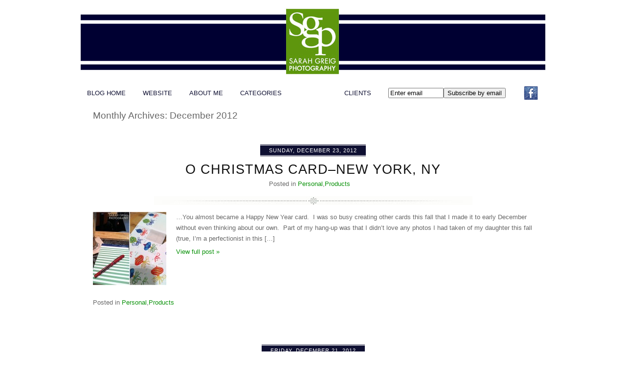

--- FILE ---
content_type: text/html; charset=UTF-8
request_url: http://sarahgreigblog.com/2012/12/
body_size: 9943
content:
<!DOCTYPE html>
<html lang="en-US"><!-- p4 build #1528  -->
<head>
	<title>2012  December &raquo; Sarah Greig Photography</title>
	<meta charset="UTF-8" />
	<meta http-equiv="imagetoolbar" content="no" />
	<meta http-equiv="X-UA-Compatible" content="IE=edge" />
	<meta name="description" content="Monthly Archives: 2012  December - blog" />

	<!-- wp_head() elements -->
	<meta name='robots' content='max-image-preview:large' />
	<link rel='dns-prefetch' href='//assets.pinterest.com' />
	<script type="text/javascript">
	/* <![CDATA[ */
	window._wpemojiSettings = {"baseUrl":"https:\/\/s.w.org\/images\/core\/emoji\/15.0.3\/72x72\/","ext":".png","svgUrl":"https:\/\/s.w.org\/images\/core\/emoji\/15.0.3\/svg\/","svgExt":".svg","source":{"concatemoji":"http:\/\/sarahgreigblog.com\/wp-includes\/js\/wp-emoji-release.min.js?ver=6.6.4"}};
	/*! This file is auto-generated */
	!function(i,n){var o,s,e;function c(e){try{var t={supportTests:e,timestamp:(new Date).valueOf()};sessionStorage.setItem(o,JSON.stringify(t))}catch(e){}}function p(e,t,n){e.clearRect(0,0,e.canvas.width,e.canvas.height),e.fillText(t,0,0);var t=new Uint32Array(e.getImageData(0,0,e.canvas.width,e.canvas.height).data),r=(e.clearRect(0,0,e.canvas.width,e.canvas.height),e.fillText(n,0,0),new Uint32Array(e.getImageData(0,0,e.canvas.width,e.canvas.height).data));return t.every(function(e,t){return e===r[t]})}function u(e,t,n){switch(t){case"flag":return n(e,"\ud83c\udff3\ufe0f\u200d\u26a7\ufe0f","\ud83c\udff3\ufe0f\u200b\u26a7\ufe0f")?!1:!n(e,"\ud83c\uddfa\ud83c\uddf3","\ud83c\uddfa\u200b\ud83c\uddf3")&&!n(e,"\ud83c\udff4\udb40\udc67\udb40\udc62\udb40\udc65\udb40\udc6e\udb40\udc67\udb40\udc7f","\ud83c\udff4\u200b\udb40\udc67\u200b\udb40\udc62\u200b\udb40\udc65\u200b\udb40\udc6e\u200b\udb40\udc67\u200b\udb40\udc7f");case"emoji":return!n(e,"\ud83d\udc26\u200d\u2b1b","\ud83d\udc26\u200b\u2b1b")}return!1}function f(e,t,n){var r="undefined"!=typeof WorkerGlobalScope&&self instanceof WorkerGlobalScope?new OffscreenCanvas(300,150):i.createElement("canvas"),a=r.getContext("2d",{willReadFrequently:!0}),o=(a.textBaseline="top",a.font="600 32px Arial",{});return e.forEach(function(e){o[e]=t(a,e,n)}),o}function t(e){var t=i.createElement("script");t.src=e,t.defer=!0,i.head.appendChild(t)}"undefined"!=typeof Promise&&(o="wpEmojiSettingsSupports",s=["flag","emoji"],n.supports={everything:!0,everythingExceptFlag:!0},e=new Promise(function(e){i.addEventListener("DOMContentLoaded",e,{once:!0})}),new Promise(function(t){var n=function(){try{var e=JSON.parse(sessionStorage.getItem(o));if("object"==typeof e&&"number"==typeof e.timestamp&&(new Date).valueOf()<e.timestamp+604800&&"object"==typeof e.supportTests)return e.supportTests}catch(e){}return null}();if(!n){if("undefined"!=typeof Worker&&"undefined"!=typeof OffscreenCanvas&&"undefined"!=typeof URL&&URL.createObjectURL&&"undefined"!=typeof Blob)try{var e="postMessage("+f.toString()+"("+[JSON.stringify(s),u.toString(),p.toString()].join(",")+"));",r=new Blob([e],{type:"text/javascript"}),a=new Worker(URL.createObjectURL(r),{name:"wpTestEmojiSupports"});return void(a.onmessage=function(e){c(n=e.data),a.terminate(),t(n)})}catch(e){}c(n=f(s,u,p))}t(n)}).then(function(e){for(var t in e)n.supports[t]=e[t],n.supports.everything=n.supports.everything&&n.supports[t],"flag"!==t&&(n.supports.everythingExceptFlag=n.supports.everythingExceptFlag&&n.supports[t]);n.supports.everythingExceptFlag=n.supports.everythingExceptFlag&&!n.supports.flag,n.DOMReady=!1,n.readyCallback=function(){n.DOMReady=!0}}).then(function(){return e}).then(function(){var e;n.supports.everything||(n.readyCallback(),(e=n.source||{}).concatemoji?t(e.concatemoji):e.wpemoji&&e.twemoji&&(t(e.twemoji),t(e.wpemoji)))}))}((window,document),window._wpemojiSettings);
	/* ]]> */
	</script>
	<link rel='stylesheet' id='pinterest-pin-it-button-plugin-styles-css' href='http://sarahgreigblog.com/wp-content/plugins/pinterest-pin-it-button/css/public.css?ver=2.1.0.1' type='text/css' media='all' />
	<style id='wp-emoji-styles-inline-css' type='text/css'>
	
	img.wp-smiley, img.emoji {
		display: inline !important;
		border: none !important;
		box-shadow: none !important;
		height: 1em !important;
		width: 1em !important;
		margin: 0 0.07em !important;
		vertical-align: -0.1em !important;
		background: none !important;
		padding: 0 !important;
	}
	</style>
	<link rel='stylesheet' id='wp-block-library-css' href='http://sarahgreigblog.com/wp-includes/css/dist/block-library/style.min.css?ver=6.6.4' type='text/css' media='all' />
	<style id='classic-theme-styles-inline-css' type='text/css'>
	/*! This file is auto-generated */
	.wp-block-button__link{color:#fff;background-color:#32373c;border-radius:9999px;box-shadow:none;text-decoration:none;padding:calc(.667em + 2px) calc(1.333em + 2px);font-size:1.125em}.wp-block-file__button{background:#32373c;color:#fff;text-decoration:none}
	</style>
	<style id='global-styles-inline-css' type='text/css'>
	:root{--wp--preset--aspect-ratio--square: 1;--wp--preset--aspect-ratio--4-3: 4/3;--wp--preset--aspect-ratio--3-4: 3/4;--wp--preset--aspect-ratio--3-2: 3/2;--wp--preset--aspect-ratio--2-3: 2/3;--wp--preset--aspect-ratio--16-9: 16/9;--wp--preset--aspect-ratio--9-16: 9/16;--wp--preset--color--black: #000000;--wp--preset--color--cyan-bluish-gray: #abb8c3;--wp--preset--color--white: #ffffff;--wp--preset--color--pale-pink: #f78da7;--wp--preset--color--vivid-red: #cf2e2e;--wp--preset--color--luminous-vivid-orange: #ff6900;--wp--preset--color--luminous-vivid-amber: #fcb900;--wp--preset--color--light-green-cyan: #7bdcb5;--wp--preset--color--vivid-green-cyan: #00d084;--wp--preset--color--pale-cyan-blue: #8ed1fc;--wp--preset--color--vivid-cyan-blue: #0693e3;--wp--preset--color--vivid-purple: #9b51e0;--wp--preset--gradient--vivid-cyan-blue-to-vivid-purple: linear-gradient(135deg,rgba(6,147,227,1) 0%,rgb(155,81,224) 100%);--wp--preset--gradient--light-green-cyan-to-vivid-green-cyan: linear-gradient(135deg,rgb(122,220,180) 0%,rgb(0,208,130) 100%);--wp--preset--gradient--luminous-vivid-amber-to-luminous-vivid-orange: linear-gradient(135deg,rgba(252,185,0,1) 0%,rgba(255,105,0,1) 100%);--wp--preset--gradient--luminous-vivid-orange-to-vivid-red: linear-gradient(135deg,rgba(255,105,0,1) 0%,rgb(207,46,46) 100%);--wp--preset--gradient--very-light-gray-to-cyan-bluish-gray: linear-gradient(135deg,rgb(238,238,238) 0%,rgb(169,184,195) 100%);--wp--preset--gradient--cool-to-warm-spectrum: linear-gradient(135deg,rgb(74,234,220) 0%,rgb(151,120,209) 20%,rgb(207,42,186) 40%,rgb(238,44,130) 60%,rgb(251,105,98) 80%,rgb(254,248,76) 100%);--wp--preset--gradient--blush-light-purple: linear-gradient(135deg,rgb(255,206,236) 0%,rgb(152,150,240) 100%);--wp--preset--gradient--blush-bordeaux: linear-gradient(135deg,rgb(254,205,165) 0%,rgb(254,45,45) 50%,rgb(107,0,62) 100%);--wp--preset--gradient--luminous-dusk: linear-gradient(135deg,rgb(255,203,112) 0%,rgb(199,81,192) 50%,rgb(65,88,208) 100%);--wp--preset--gradient--pale-ocean: linear-gradient(135deg,rgb(255,245,203) 0%,rgb(182,227,212) 50%,rgb(51,167,181) 100%);--wp--preset--gradient--electric-grass: linear-gradient(135deg,rgb(202,248,128) 0%,rgb(113,206,126) 100%);--wp--preset--gradient--midnight: linear-gradient(135deg,rgb(2,3,129) 0%,rgb(40,116,252) 100%);--wp--preset--font-size--small: 13px;--wp--preset--font-size--medium: 20px;--wp--preset--font-size--large: 36px;--wp--preset--font-size--x-large: 42px;--wp--preset--spacing--20: 0.44rem;--wp--preset--spacing--30: 0.67rem;--wp--preset--spacing--40: 1rem;--wp--preset--spacing--50: 1.5rem;--wp--preset--spacing--60: 2.25rem;--wp--preset--spacing--70: 3.38rem;--wp--preset--spacing--80: 5.06rem;--wp--preset--shadow--natural: 6px 6px 9px rgba(0, 0, 0, 0.2);--wp--preset--shadow--deep: 12px 12px 50px rgba(0, 0, 0, 0.4);--wp--preset--shadow--sharp: 6px 6px 0px rgba(0, 0, 0, 0.2);--wp--preset--shadow--outlined: 6px 6px 0px -3px rgba(255, 255, 255, 1), 6px 6px rgba(0, 0, 0, 1);--wp--preset--shadow--crisp: 6px 6px 0px rgba(0, 0, 0, 1);}:where(.is-layout-flex){gap: 0.5em;}:where(.is-layout-grid){gap: 0.5em;}body .is-layout-flex{display: flex;}.is-layout-flex{flex-wrap: wrap;align-items: center;}.is-layout-flex > :is(*, div){margin: 0;}body .is-layout-grid{display: grid;}.is-layout-grid > :is(*, div){margin: 0;}:where(.wp-block-columns.is-layout-flex){gap: 2em;}:where(.wp-block-columns.is-layout-grid){gap: 2em;}:where(.wp-block-post-template.is-layout-flex){gap: 1.25em;}:where(.wp-block-post-template.is-layout-grid){gap: 1.25em;}.has-black-color{color: var(--wp--preset--color--black) !important;}.has-cyan-bluish-gray-color{color: var(--wp--preset--color--cyan-bluish-gray) !important;}.has-white-color{color: var(--wp--preset--color--white) !important;}.has-pale-pink-color{color: var(--wp--preset--color--pale-pink) !important;}.has-vivid-red-color{color: var(--wp--preset--color--vivid-red) !important;}.has-luminous-vivid-orange-color{color: var(--wp--preset--color--luminous-vivid-orange) !important;}.has-luminous-vivid-amber-color{color: var(--wp--preset--color--luminous-vivid-amber) !important;}.has-light-green-cyan-color{color: var(--wp--preset--color--light-green-cyan) !important;}.has-vivid-green-cyan-color{color: var(--wp--preset--color--vivid-green-cyan) !important;}.has-pale-cyan-blue-color{color: var(--wp--preset--color--pale-cyan-blue) !important;}.has-vivid-cyan-blue-color{color: var(--wp--preset--color--vivid-cyan-blue) !important;}.has-vivid-purple-color{color: var(--wp--preset--color--vivid-purple) !important;}.has-black-background-color{background-color: var(--wp--preset--color--black) !important;}.has-cyan-bluish-gray-background-color{background-color: var(--wp--preset--color--cyan-bluish-gray) !important;}.has-white-background-color{background-color: var(--wp--preset--color--white) !important;}.has-pale-pink-background-color{background-color: var(--wp--preset--color--pale-pink) !important;}.has-vivid-red-background-color{background-color: var(--wp--preset--color--vivid-red) !important;}.has-luminous-vivid-orange-background-color{background-color: var(--wp--preset--color--luminous-vivid-orange) !important;}.has-luminous-vivid-amber-background-color{background-color: var(--wp--preset--color--luminous-vivid-amber) !important;}.has-light-green-cyan-background-color{background-color: var(--wp--preset--color--light-green-cyan) !important;}.has-vivid-green-cyan-background-color{background-color: var(--wp--preset--color--vivid-green-cyan) !important;}.has-pale-cyan-blue-background-color{background-color: var(--wp--preset--color--pale-cyan-blue) !important;}.has-vivid-cyan-blue-background-color{background-color: var(--wp--preset--color--vivid-cyan-blue) !important;}.has-vivid-purple-background-color{background-color: var(--wp--preset--color--vivid-purple) !important;}.has-black-border-color{border-color: var(--wp--preset--color--black) !important;}.has-cyan-bluish-gray-border-color{border-color: var(--wp--preset--color--cyan-bluish-gray) !important;}.has-white-border-color{border-color: var(--wp--preset--color--white) !important;}.has-pale-pink-border-color{border-color: var(--wp--preset--color--pale-pink) !important;}.has-vivid-red-border-color{border-color: var(--wp--preset--color--vivid-red) !important;}.has-luminous-vivid-orange-border-color{border-color: var(--wp--preset--color--luminous-vivid-orange) !important;}.has-luminous-vivid-amber-border-color{border-color: var(--wp--preset--color--luminous-vivid-amber) !important;}.has-light-green-cyan-border-color{border-color: var(--wp--preset--color--light-green-cyan) !important;}.has-vivid-green-cyan-border-color{border-color: var(--wp--preset--color--vivid-green-cyan) !important;}.has-pale-cyan-blue-border-color{border-color: var(--wp--preset--color--pale-cyan-blue) !important;}.has-vivid-cyan-blue-border-color{border-color: var(--wp--preset--color--vivid-cyan-blue) !important;}.has-vivid-purple-border-color{border-color: var(--wp--preset--color--vivid-purple) !important;}.has-vivid-cyan-blue-to-vivid-purple-gradient-background{background: var(--wp--preset--gradient--vivid-cyan-blue-to-vivid-purple) !important;}.has-light-green-cyan-to-vivid-green-cyan-gradient-background{background: var(--wp--preset--gradient--light-green-cyan-to-vivid-green-cyan) !important;}.has-luminous-vivid-amber-to-luminous-vivid-orange-gradient-background{background: var(--wp--preset--gradient--luminous-vivid-amber-to-luminous-vivid-orange) !important;}.has-luminous-vivid-orange-to-vivid-red-gradient-background{background: var(--wp--preset--gradient--luminous-vivid-orange-to-vivid-red) !important;}.has-very-light-gray-to-cyan-bluish-gray-gradient-background{background: var(--wp--preset--gradient--very-light-gray-to-cyan-bluish-gray) !important;}.has-cool-to-warm-spectrum-gradient-background{background: var(--wp--preset--gradient--cool-to-warm-spectrum) !important;}.has-blush-light-purple-gradient-background{background: var(--wp--preset--gradient--blush-light-purple) !important;}.has-blush-bordeaux-gradient-background{background: var(--wp--preset--gradient--blush-bordeaux) !important;}.has-luminous-dusk-gradient-background{background: var(--wp--preset--gradient--luminous-dusk) !important;}.has-pale-ocean-gradient-background{background: var(--wp--preset--gradient--pale-ocean) !important;}.has-electric-grass-gradient-background{background: var(--wp--preset--gradient--electric-grass) !important;}.has-midnight-gradient-background{background: var(--wp--preset--gradient--midnight) !important;}.has-small-font-size{font-size: var(--wp--preset--font-size--small) !important;}.has-medium-font-size{font-size: var(--wp--preset--font-size--medium) !important;}.has-large-font-size{font-size: var(--wp--preset--font-size--large) !important;}.has-x-large-font-size{font-size: var(--wp--preset--font-size--x-large) !important;}
	:where(.wp-block-post-template.is-layout-flex){gap: 1.25em;}:where(.wp-block-post-template.is-layout-grid){gap: 1.25em;}
	:where(.wp-block-columns.is-layout-flex){gap: 2em;}:where(.wp-block-columns.is-layout-grid){gap: 2em;}
	:root :where(.wp-block-pullquote){font-size: 1.5em;line-height: 1.6;}
	</style>
	<style id='akismet-widget-style-inline-css' type='text/css'>
	
			.a-stats {
				--akismet-color-mid-green: #357b49;
				--akismet-color-white: #fff;
				--akismet-color-light-grey: #f6f7f7;
	
				max-width: 350px;
				width: auto;
			}
	
			.a-stats * {
				all: unset;
				box-sizing: border-box;
			}
	
			.a-stats strong {
				font-weight: 600;
			}
	
			.a-stats a.a-stats__link,
			.a-stats a.a-stats__link:visited,
			.a-stats a.a-stats__link:active {
				background: var(--akismet-color-mid-green);
				border: none;
				box-shadow: none;
				border-radius: 8px;
				color: var(--akismet-color-white);
				cursor: pointer;
				display: block;
				font-family: -apple-system, BlinkMacSystemFont, 'Segoe UI', 'Roboto', 'Oxygen-Sans', 'Ubuntu', 'Cantarell', 'Helvetica Neue', sans-serif;
				font-weight: 500;
				padding: 12px;
				text-align: center;
				text-decoration: none;
				transition: all 0.2s ease;
			}
	
			/* Extra specificity to deal with TwentyTwentyOne focus style */
			.widget .a-stats a.a-stats__link:focus {
				background: var(--akismet-color-mid-green);
				color: var(--akismet-color-white);
				text-decoration: none;
			}
	
			.a-stats a.a-stats__link:hover {
				filter: brightness(110%);
				box-shadow: 0 4px 12px rgba(0, 0, 0, 0.06), 0 0 2px rgba(0, 0, 0, 0.16);
			}
	
			.a-stats .count {
				color: var(--akismet-color-white);
				display: block;
				font-size: 1.5em;
				line-height: 1.4;
				padding: 0 13px;
				white-space: nowrap;
			}
		
	</style>
	<script type="text/javascript" src="http://sarahgreigblog.com/wp-includes/js/jquery/jquery.min.js?ver=3.7.1" id="jquery-core-js"></script>
	<script type="text/javascript" src="http://sarahgreigblog.com/wp-includes/js/jquery/jquery-migrate.min.js?ver=3.4.1" id="jquery-migrate-js"></script>
	<link rel="https://api.w.org/" href="http://sarahgreigblog.com/wp-json/" /><link rel="EditURI" type="application/rsd+xml" title="RSD" href="http://sarahgreigblog.com/xmlrpc.php?rsd" />
	<meta name="generator" content="WordPress 6.6.4" />
	
	<!-- END wp_head() elements -->

	<!--[if lt IE 9]>
		<script src="http://sarahgreigblog.com/wp-content/themes/prophoto4/js/html5shiv.js?ver=1528"></script>
	<![endif]-->
	<script src="http://sarahgreigblog.com/wp-content/uploads/p4/static/1510551235_script.js"></script>
	<link rel="stylesheet" href="http://sarahgreigblog.com/wp-content/uploads/p4/static/1510551235_style.css" type="text/css"/>
	<link rel="alternate" href="http://feeds.feedburner.com/SarahGreigPhotography" type="application/rss+xml" title="Sarah Greig Photography Posts RSS feed"/>
	<link rel="pingback" href="http://sarahgreigblog.com/xmlrpc.php"/> 
</head>
<body id="body" class="archive date not-mobile excerpted-posts">
	<div id="inner-body">

	
	<div id="outer-wrap-centered">

		<div id="dropshadow-top" class="dropshadow-topbottom">
			<div id="dropshadow-top-left" class="dropshadow-corner"></div>
			<div id="dropshadow-top-right" class="dropshadow-corner"></div>
			<div id="dropshadow-top-center" class="dropshadow-center"></div>
		</div>

		<div id="main-wrap-outer">

			<div id="main-wrap-inner">

				<div id="inner-wrap">

					<header class="sc"><div id="logo-wrap">
	<div id="logo">

		<a href="http://sarahgreigblog.com" title="Sarah Greig Photography" rel="home" id="logo-img-a">
			<img id="logo-img" src="http://sarahgreigblog.com/wp-content/uploads/p4/images/logo_1319211714.jpg" width="950" height="175" alt="Sarah Greig Photography logo" />
		</a>

		<h1>
			<a href="http://sarahgreigblog.com" title="Sarah Greig Photography" rel="home">Sarah Greig Photography</a>
		</h1>

		<p>
			blog 
		</p>

	</div><!-- #logo -->

	
</div><!-- #logo-wrap -->

<nav id="primary-nav" class=" sc">

	<ul class="primary-nav-menu suckerfish sc">

		<li id="primary_nav_menu_item_9" class="text-blog-home mi-type-internal mi-home mi-anchor-text first-menu-item">


	<a href="http://sarahgreigblog.com" class="text-blog-home mi-type-internal mi-home mi-anchor-text first-menu-item" title="Sarah Greig Photography" rel="home">Blog Home</a>
	
</li><li id="primary_nav_menu_item_7" class="text-website mi-type-manual mi-anchor-text">


	<a href="http://www.sarahgreig.com" class="text-website mi-type-manual mi-anchor-text" target="_blank">WEBSITE</a>
	
</li><li id="primary_nav_menu_item_8" class="text-about-me mi-type-internal mi-page mi-anchor-text">


	<a href="http://sarahgreigblog.com/aboutme/" class="text-about-me mi-type-internal mi-page mi-anchor-text">About Me</a>
	
</li><li id="primary_nav_menu_item_2" class="text-categories mi-type-internal mi-categories has-children mi-anchor-text split-left-last">


	<a href="#" class="text-categories mi-type-internal mi-categories has-children mi-anchor-text split-left-last">Categories</a>
	<ul>	<li class="cat-item cat-item-16"><a href="http://sarahgreigblog.com/category/events/">Events</a>
</li>
	<li class="cat-item cat-item-15"><a href="http://sarahgreigblog.com/category/fine-art/">Fine Art</a>
</li>
	<li class="cat-item cat-item-903"><a href="http://sarahgreigblog.com/category/inspiration-2/">Inspiration</a>
</li>
	<li class="cat-item cat-item-6"><a href="http://sarahgreigblog.com/category/kids/">Kids</a>
</li>
	<li class="cat-item cat-item-976"><a href="http://sarahgreigblog.com/category/newborns/">Newborns</a>
</li>
	<li class="cat-item cat-item-7"><a href="http://sarahgreigblog.com/category/personal/">Personal</a>
</li>
	<li class="cat-item cat-item-5"><a href="http://sarahgreigblog.com/category/portraits/">Portraits</a>
</li>
	<li class="cat-item cat-item-22"><a href="http://sarahgreigblog.com/category/products/">Products</a>
</li>
	<li class="cat-item cat-item-143"><a href="http://sarahgreigblog.com/category/travel/">Travel</a>
<ul class='children'>
	<li class="cat-item cat-item-1234"><a href="http://sarahgreigblog.com/category/travel/australia-travel/">Australia</a>
</li>
</ul>
</li>
	<li class="cat-item cat-item-1"><a href="http://sarahgreigblog.com/category/uncategorized/">Uncategorized</a>
</li>
	<li class="cat-item cat-item-4"><a href="http://sarahgreigblog.com/category/wedding-2/">Weddings</a>
</li>
</ul>
</li><li id="primary_nav_menu_item_11" class="text-facebook mi-type-manual mi-anchor-img sc split-right last-menu-item">


	<a href="http://facebook.com/sarahgreigphotography" class="text-facebook mi-type-manual mi-anchor-img sc split-right last-menu-item"><img src="http://sarahgreigblog.com/wp-content/uploads/p4/images/primary_nav_menu_item_11_1372120299(pp_w33_h31).png" width="33" height="31" alt="Facebook" /></a>
	
</li><li id="primary_nav_menu_item_10" class="text-subscribe-by-email mi-type-special mi-subscribebyemail mi-anchor-text split-right">


	<form target="_blank" action="http://feedburner.google.com/fb/a/mailverify" method="post" accept-charset="utf-8"><input type="text" name="email" value="Enter email" class="nr-text text-input-for-email" size="12" /><input type="hidden" name="uri" value="SarahGreigPhotography" class="nr-hidden hidden-input-for-uri" /><input type="hidden" name="loc" value="en_US" class="nr-hidden hidden-input-for-loc" /><input type="submit" value="Subscribe by email" class="nr-submit submit-input-for-" /></form>
	
</li><li id="primary_nav_menu_item_12" class="text-clients mi-type-container mi-container has-children mi-anchor-text split-right">


	<a href="#" class="text-clients mi-type-container mi-container has-children mi-anchor-text split-right">Clients</a>
	<ul><li id="primary_nav_menu_item_13" class="text-products mi-type-internal mi-page mi-anchor-text">


	<a href="http://sarahgreigblog.com/products/" class="text-products mi-type-internal mi-page mi-anchor-text">Products</a>
	
</li></ul>
</li>
	</ul>

</nav>

<div id="primary-nav-ajax-receptacle" class="nav-ajax-receptacle sc content-bg"></div>
</header>		<div id="pp-contact-success-msg" class="pp-contact-submit-msg" data-msg="Form submitted successfully, thank you.">
		</div><!-- formsuccess -->
		<div id="pp-contact-error-msg" class="pp-contact-submit-msg"  data-msg="Error submitting form, please try again.">
		</div><!-- formerror -->
		<div id="contact-form" class="sc" style="display:none">
				</div><!-- #contact-form--><div id="content-wrap" class="sc">

		<div id="content">

			<div class="page-title-wrap content-bg">

	<h2 class="page-title">
		Monthly Archives: <span>December 2012</span>
	</h2>

	
</div> <!-- .page-title-wrap  --><article id="article-2233" class="sc post-2233 post type-post status-publish format-standard hentry category-personal category-products tag-buy-stamps-online tag-childrens-photography tag-christmas-card tag-christmas-card-process tag-coffee-bean-and-tea-leaf tag-holiday-card tag-holiday-cards tag-holiday-stamps tag-mohawk-paper tag-sarah-greig-photography tag-usps">

	<div class="article-wrap sc content-bg">

		<div class="article-wrap-inner">

			<div class="article-header normal" data-role="header"><span class="article-date article-meta-item">
				<span>Sunday, December 23, 2012 </span>
			</span><div class="article-title-wrap"><h3 class="article-title"><a href="http://sarahgreigblog.com/o-christmas-card-new-york-ny/" title="Permalink to O Christmas Card–New York, NY" rel="bookmark">O Christmas Card–New York, NY</a></h3></div><div class="article-meta article-meta-top"><span class="article-category-list article-meta-item">Posted in <a href="http://sarahgreigblog.com/category/personal/" rel="category tag">Personal</a>,<a href="http://sarahgreigblog.com/category/products/" rel="category tag">Products</a></span></div></div>
			<div class="article-content sc" data-role="content">

				<a href="http://sarahgreigblog.com/o-christmas-card-new-york-ny/" class="img-to-permalink" title="View full post "><img src="http://sarahgreigblog.com/wp-content/uploads/2012/12/SarahGreigPhotography_NewYork__455-150x150.jpg" class="pp-excerpt-img pp-excerpt-img-thumbnail ov-done" width="150" height="150" alt="" /></a><p>&#8230;You almost became a Happy New Year card.  I was so busy creating other cards this fall that I made it to early December without even thinking about our own.  Part of my hang-up was that I didn&#8217;t love any photos I had taken of my daughter this fall (true, I&#8217;m a perfectionist in this [&hellip;]</p>
<p class="read-more-wrap"><a href="http://sarahgreigblog.com/o-christmas-card-new-york-ny/" title="O Christmas Card–New York, NY">View full post &raquo;</a></p>
			</div><!-- .article-content -->

			<div class="article-meta article-meta-bottom"><span class="article-category-list article-meta-item">Posted in <a href="http://sarahgreigblog.com/category/personal/" rel="category tag">Personal</a>,<a href="http://sarahgreigblog.com/category/products/" rel="category tag">Products</a></span></div>
		</div><!-- .article-wrap-inner -->

		<div class="article-footer"></div>

	</div><!-- .article-wrap -->

</article><!-- #article-2233-->

<article id="article-2214" class="sc post-2214 post type-post status-publish format-standard hentry category-personal tag-architecture-2 tag-connnecticut tag-kaitlin-roig tag-new-york-public-school tag-newtown tag-shooting tag-victims tag-victoria-soto">

	<div class="article-wrap sc content-bg">

		<div class="article-wrap-inner">

			<div class="article-header normal" data-role="header"><span class="article-date article-meta-item">
				<span>Friday, December 21, 2012 </span>
			</span><div class="article-title-wrap"><h3 class="article-title"><a href="http://sarahgreigblog.com/a-week-later-reflecting-on-newtown/" title="Permalink to A Week Later–Reflecting on Newtown" rel="bookmark">A Week Later–Reflecting on Newtown</a></h3></div><div class="article-meta article-meta-top"><span class="article-category-list article-meta-item">Posted in <a href="http://sarahgreigblog.com/category/personal/" rel="category tag">Personal</a></span></div></div>
			<div class="article-content sc" data-role="content">

				<a href="http://sarahgreigblog.com/a-week-later-reflecting-on-newtown/" class="img-to-permalink" title="View full post "><img src="http://sarahgreigblog.com/wp-content/uploads/2012/12/SarahGreigPhotography_NewYork__452-150x150.jpg" class="pp-excerpt-img pp-excerpt-img-thumbnail ov-done" width="150" height="150" alt="" /></a><p>The world is supposed to end today at 11:11 Central time.  But in some ways it feels like it ended last Friday.  I usually reserve this space for photography and business stuff, but sometimes I write about what&#8217;s on my mind. And Newtown has been on my mind all week. This tragedy marks the end [&hellip;]</p>
<p class="read-more-wrap"><a href="http://sarahgreigblog.com/a-week-later-reflecting-on-newtown/" title="A Week Later–Reflecting on Newtown">View full post &raquo;</a></p>
			</div><!-- .article-content -->

			<div class="article-meta article-meta-bottom"><span class="article-category-list article-meta-item">Posted in <a href="http://sarahgreigblog.com/category/personal/" rel="category tag">Personal</a></span></div>
		</div><!-- .article-wrap-inner -->

		<div class="article-footer"></div>

	</div><!-- .article-wrap -->

</article><!-- #article-2214-->

<article id="article-2203" class="sc post-2203 post type-post status-publish format-standard hentry category-products tag-chirstmas tag-hannukah-gifts tag-holdiays tag-holiday-presents tag-last-minute-holiday-gifts tag-photo-gift-card tag-photography-gift-certificate tag-sarah-greig-photography">

	<div class="article-wrap sc content-bg">

		<div class="article-wrap-inner">

			<div class="article-header normal" data-role="header"><span class="article-date article-meta-item">
				<span>Thursday, December 20, 2012 </span>
			</span><div class="article-title-wrap"><h3 class="article-title"><a href="http://sarahgreigblog.com/the-best-last-minute-gift-new-york-ny/" title="Permalink to The BEST Last Minute Gift–New York, NY" rel="bookmark">The BEST Last Minute Gift–New York, NY</a></h3></div><div class="article-meta article-meta-top"><span class="article-category-list article-meta-item">Posted in <a href="http://sarahgreigblog.com/category/products/" rel="category tag">Products</a></span></div></div>
			<div class="article-content sc" data-role="content">

				<a href="http://sarahgreigblog.com/the-best-last-minute-gift-new-york-ny/" class="img-to-permalink" title="View full post "><img src="http://sarahgreigblog.com/wp-content/uploads/2012/12/SarahGreigPhotography_NewYork__445-150x150.jpg" class="pp-excerpt-img pp-excerpt-img-thumbnail ov-done" width="150" height="150" alt="" /></a><p>It&#8217;s not too late to give the gift of photography.  There are many reasons I (of course) believe that photographing events and growing families are important, but imagine how excited your (daughter, grandma, sister, brother, engaged best friend, nephew, cousin, mother, father, pregnant friend) would be to receive a gift card toward a photo session!  [&hellip;]</p>
<p class="read-more-wrap"><a href="http://sarahgreigblog.com/the-best-last-minute-gift-new-york-ny/" title="The BEST Last Minute Gift–New York, NY">View full post &raquo;</a></p>
			</div><!-- .article-content -->

			<div class="article-meta article-meta-bottom"><span class="article-category-list article-meta-item">Posted in <a href="http://sarahgreigblog.com/category/products/" rel="category tag">Products</a></span></div>
		</div><!-- .article-wrap-inner -->

		<div class="article-footer"></div>

	</div><!-- .article-wrap -->

</article><!-- #article-2203-->

<article id="article-2148" class="sc post-2148 post type-post status-publish format-standard hentry category-portraits category-wedding-2 tag-arcade tag-bench tag-bethesda-fountain tag-bethesda-terrace tag-bow-bridge tag-central-park tag-couple tag-engagement tag-engagement-photos tag-fall tag-foliage tag-jumbos tag-jw tag-love tag-maureen tag-new-york-city tag-new-york-photography tag-portrait tag-sarah-greig-photography tag-snow tag-sunset tag-tufts tag-upper-west-side tag-what-to-wear">

	<div class="article-wrap sc content-bg">

		<div class="article-wrap-inner">

			<div class="article-header normal" data-role="header"><span class="article-date article-meta-item">
				<span>Monday, December 17, 2012 </span>
			</span><div class="article-title-wrap"><h3 class="article-title"><a href="http://sarahgreigblog.com/maureen-and-jw-engagement-central-park-nyc/" title="Permalink to Maureen and JW Engagement–Central Park, NYC" rel="bookmark">Maureen and JW Engagement–Central Park, NYC</a></h3></div><div class="article-meta article-meta-top"><span class="article-category-list article-meta-item">Posted in <a href="http://sarahgreigblog.com/category/portraits/" rel="category tag">Portraits</a>,<a href="http://sarahgreigblog.com/category/wedding-2/" rel="category tag">Weddings</a></span></div></div>
			<div class="article-content sc" data-role="content">

				<a href="http://sarahgreigblog.com/maureen-and-jw-engagement-central-park-nyc/" class="img-to-permalink" title="View full post "><img src="http://sarahgreigblog.com/wp-content/uploads/2012/12/SarahGreigPhotography_NewYork__436-150x150.jpg" class="pp-excerpt-img pp-excerpt-img-thumbnail ov-done" width="150" height="150" alt="" /></a><p>Maureen and JW met in college&#8230;so this isn&#8217;t just love, it&#8217;s Jumbo love.  Maureen&#8217;s dad actually advised that she &#8220;could be friendly with JW, but should not become &#8216;friends&#8217; with him,&#8221; but that&#8217;s a whole other amusing story!  The plan clearly backfired because not only did they start dating, but eight years later they got [&hellip;]</p>
<p class="read-more-wrap"><a href="http://sarahgreigblog.com/maureen-and-jw-engagement-central-park-nyc/" title="Maureen and JW Engagement–Central Park, NYC">View full post &raquo;</a></p>
			</div><!-- .article-content -->

			<div class="article-meta article-meta-bottom"><span class="article-category-list article-meta-item">Posted in <a href="http://sarahgreigblog.com/category/portraits/" rel="category tag">Portraits</a>,<a href="http://sarahgreigblog.com/category/wedding-2/" rel="category tag">Weddings</a></span></div>
		</div><!-- .article-wrap-inner -->

		<div class="article-footer"></div>

	</div><!-- .article-wrap -->

</article><!-- #article-2148-->

<article id="article-2152" class="sc post-2152 post type-post status-publish format-standard hentry category-fine-art category-travel tag-christmas tag-city-of-light tag-france tag-holiday tag-la-ville-lumiere tag-lighting tag-louvre tag-night-photography tag-paris tag-reflections">

	<div class="article-wrap sc content-bg">

		<div class="article-wrap-inner">

			<div class="article-header normal" data-role="header"><span class="article-date article-meta-item">
				<span>Friday, December 14, 2012 </span>
			</span><div class="article-title-wrap"><h3 class="article-title"><a href="http://sarahgreigblog.com/fine-art-friday-la-ville-lumiere-paris-france/" title="Permalink to Fine Art Friday–La Ville-Lumière–Paris, France" rel="bookmark">Fine Art Friday–La Ville-Lumière–Paris, France</a></h3></div><div class="article-meta article-meta-top"><span class="article-category-list article-meta-item">Posted in <a href="http://sarahgreigblog.com/category/fine-art/" rel="category tag">Fine Art</a>,<a href="http://sarahgreigblog.com/category/travel/" rel="category tag">Travel</a></span></div></div>
			<div class="article-content sc" data-role="content">

				<a href="http://sarahgreigblog.com/fine-art-friday-la-ville-lumiere-paris-france/" class="img-to-permalink" title="View full post "><img src="http://sarahgreigblog.com/wp-content/uploads/2012/12/SarahGreigPhotography_NewYork__444-150x150.jpg" class="pp-excerpt-img pp-excerpt-img-thumbnail ov-done" width="150" height="150" alt="" /></a><p>Paris is where the magic happens.  Often called La Ville-Lumière (The City of Light), it is not surprising that Paris takes holiday lighting (left) to a whole new level and creates sheer elegance on its gorgeous streets. I shot these images a few years ago on a bitter cold December night. Without a tripod, I [&hellip;]</p>
<p class="read-more-wrap"><a href="http://sarahgreigblog.com/fine-art-friday-la-ville-lumiere-paris-france/" title="Fine Art Friday–La Ville-Lumière–Paris, France">View full post &raquo;</a></p>
			</div><!-- .article-content -->

			<div class="article-meta article-meta-bottom"><span class="article-category-list article-meta-item">Posted in <a href="http://sarahgreigblog.com/category/fine-art/" rel="category tag">Fine Art</a>,<a href="http://sarahgreigblog.com/category/travel/" rel="category tag">Travel</a></span></div>
		</div><!-- .article-wrap-inner -->

		<div class="article-footer"></div>

	</div><!-- .article-wrap -->

</article><!-- #article-2152-->

<ul class="paginated-links sc content-bg"><li><span aria-current="page" class="page-numbers current">1</span></li>
<li><a class="page-numbers" href="http://sarahgreigblog.com/2012/12/page/2/">2</a></li>
<li><a class="next page-numbers" href="http://sarahgreigblog.com/2012/12/page/2/">Next »</a></li></ul>
		</div>

</div>
<div id="footer" class="sc"><ul id="footer-col-1" class="footer-col footer-non-spanning-col"><li id="search-3" class="widget widget_search"><h3 class='widgettitle'>Search</h3>
<form role="search" method="get" id="searchform" class="searchform" action="http://sarahgreigblog.com/">
				<div>
					<label class="screen-reader-text" for="s">Search for:</label>
					<input type="text" value="" name="s" id="s" />
					<input type="submit" id="searchsubmit" value="Search" />
				</div>
			</form></li>
<li id="linkcat-2" class="widget widget_links"><h3 class='widgettitle'>Blogroll</h3>

	<ul class='xoxo blogroll'>
<li><a href="http://codex.wordpress.org/">Documentation</a></li>
<li><a href="http://wordpress.org/extend/plugins/">Plugins</a></li>
<li><a href="http://wordpress.org/extend/ideas/">Suggest Ideas</a></li>
<li><a href="http://wordpress.org/support/">Support Forum</a></li>
<li><a href="http://wordpress.org/extend/themes/">Themes</a></li>
<li><a href="http://wordpress.org/news/">WordPress Blog</a></li>
<li><a href="http://planet.wordpress.org/">WordPress Planet</a></li>

	</ul>
</li>

</ul><ul id="footer-col-2" class="footer-col footer-non-spanning-col"><li id="archives-3" class="widget widget_archive"><h3 class='widgettitle'>Archives</h3>

			<ul>
					<li><a href='http://sarahgreigblog.com/2023/08/'>August 2023</a></li>
	<li><a href='http://sarahgreigblog.com/2021/11/'>November 2021</a></li>
	<li><a href='http://sarahgreigblog.com/2021/08/'>August 2021</a></li>
	<li><a href='http://sarahgreigblog.com/2021/06/'>June 2021</a></li>
	<li><a href='http://sarahgreigblog.com/2021/02/'>February 2021</a></li>
	<li><a href='http://sarahgreigblog.com/2020/09/'>September 2020</a></li>
	<li><a href='http://sarahgreigblog.com/2020/07/'>July 2020</a></li>
	<li><a href='http://sarahgreigblog.com/2019/07/'>July 2019</a></li>
	<li><a href='http://sarahgreigblog.com/2019/06/'>June 2019</a></li>
	<li><a href='http://sarahgreigblog.com/2019/03/'>March 2019</a></li>
	<li><a href='http://sarahgreigblog.com/2019/02/'>February 2019</a></li>
	<li><a href='http://sarahgreigblog.com/2018/06/'>June 2018</a></li>
	<li><a href='http://sarahgreigblog.com/2018/01/'>January 2018</a></li>
	<li><a href='http://sarahgreigblog.com/2017/07/'>July 2017</a></li>
	<li><a href='http://sarahgreigblog.com/2017/06/'>June 2017</a></li>
	<li><a href='http://sarahgreigblog.com/2017/05/'>May 2017</a></li>
	<li><a href='http://sarahgreigblog.com/2017/04/'>April 2017</a></li>
	<li><a href='http://sarahgreigblog.com/2017/03/'>March 2017</a></li>
	<li><a href='http://sarahgreigblog.com/2016/11/'>November 2016</a></li>
	<li><a href='http://sarahgreigblog.com/2016/10/'>October 2016</a></li>
	<li><a href='http://sarahgreigblog.com/2016/08/'>August 2016</a></li>
	<li><a href='http://sarahgreigblog.com/2016/07/'>July 2016</a></li>
	<li><a href='http://sarahgreigblog.com/2016/05/'>May 2016</a></li>
	<li><a href='http://sarahgreigblog.com/2016/04/'>April 2016</a></li>
	<li><a href='http://sarahgreigblog.com/2016/02/'>February 2016</a></li>
	<li><a href='http://sarahgreigblog.com/2015/12/'>December 2015</a></li>
	<li><a href='http://sarahgreigblog.com/2015/11/'>November 2015</a></li>
	<li><a href='http://sarahgreigblog.com/2015/10/'>October 2015</a></li>
	<li><a href='http://sarahgreigblog.com/2015/09/'>September 2015</a></li>
	<li><a href='http://sarahgreigblog.com/2015/08/'>August 2015</a></li>
	<li><a href='http://sarahgreigblog.com/2015/06/'>June 2015</a></li>
	<li><a href='http://sarahgreigblog.com/2015/03/'>March 2015</a></li>
	<li><a href='http://sarahgreigblog.com/2014/11/'>November 2014</a></li>
	<li><a href='http://sarahgreigblog.com/2014/10/'>October 2014</a></li>
	<li><a href='http://sarahgreigblog.com/2014/09/'>September 2014</a></li>
	<li><a href='http://sarahgreigblog.com/2014/08/'>August 2014</a></li>
	<li><a href='http://sarahgreigblog.com/2014/07/'>July 2014</a></li>
	<li><a href='http://sarahgreigblog.com/2014/06/'>June 2014</a></li>
	<li><a href='http://sarahgreigblog.com/2014/05/'>May 2014</a></li>
	<li><a href='http://sarahgreigblog.com/2014/04/'>April 2014</a></li>
	<li><a href='http://sarahgreigblog.com/2014/03/'>March 2014</a></li>
	<li><a href='http://sarahgreigblog.com/2014/02/'>February 2014</a></li>
	<li><a href='http://sarahgreigblog.com/2014/01/'>January 2014</a></li>
	<li><a href='http://sarahgreigblog.com/2013/12/'>December 2013</a></li>
	<li><a href='http://sarahgreigblog.com/2013/11/'>November 2013</a></li>
	<li><a href='http://sarahgreigblog.com/2013/10/'>October 2013</a></li>
	<li><a href='http://sarahgreigblog.com/2013/09/'>September 2013</a></li>
	<li><a href='http://sarahgreigblog.com/2013/08/'>August 2013</a></li>
	<li><a href='http://sarahgreigblog.com/2013/07/'>July 2013</a></li>
	<li><a href='http://sarahgreigblog.com/2013/06/'>June 2013</a></li>
	<li><a href='http://sarahgreigblog.com/2013/05/'>May 2013</a></li>
	<li><a href='http://sarahgreigblog.com/2013/04/'>April 2013</a></li>
	<li><a href='http://sarahgreigblog.com/2013/03/'>March 2013</a></li>
	<li><a href='http://sarahgreigblog.com/2013/02/'>February 2013</a></li>
	<li><a href='http://sarahgreigblog.com/2013/01/'>January 2013</a></li>
	<li><a href='http://sarahgreigblog.com/2012/12/' aria-current="page">December 2012</a></li>
	<li><a href='http://sarahgreigblog.com/2012/11/'>November 2012</a></li>
	<li><a href='http://sarahgreigblog.com/2012/10/'>October 2012</a></li>
	<li><a href='http://sarahgreigblog.com/2012/09/'>September 2012</a></li>
	<li><a href='http://sarahgreigblog.com/2012/08/'>August 2012</a></li>
	<li><a href='http://sarahgreigblog.com/2012/07/'>July 2012</a></li>
	<li><a href='http://sarahgreigblog.com/2012/06/'>June 2012</a></li>
	<li><a href='http://sarahgreigblog.com/2012/05/'>May 2012</a></li>
	<li><a href='http://sarahgreigblog.com/2012/04/'>April 2012</a></li>
	<li><a href='http://sarahgreigblog.com/2012/03/'>March 2012</a></li>
	<li><a href='http://sarahgreigblog.com/2012/02/'>February 2012</a></li>
	<li><a href='http://sarahgreigblog.com/2012/01/'>January 2012</a></li>
	<li><a href='http://sarahgreigblog.com/2011/12/'>December 2011</a></li>
	<li><a href='http://sarahgreigblog.com/2011/11/'>November 2011</a></li>
	<li><a href='http://sarahgreigblog.com/2011/10/'>October 2011</a></li>
			</ul>

			</li>
</ul><ul id="footer-col-3" class="footer-col footer-non-spanning-col"><li id="categories-3" class="widget widget_categories"><h3 class='widgettitle'>Categories</h3>

			<ul>
					<li class="cat-item cat-item-1234"><a href="http://sarahgreigblog.com/category/travel/australia-travel/">Australia</a>
</li>
	<li class="cat-item cat-item-16"><a href="http://sarahgreigblog.com/category/events/">Events</a>
</li>
	<li class="cat-item cat-item-15"><a href="http://sarahgreigblog.com/category/fine-art/">Fine Art</a>
</li>
	<li class="cat-item cat-item-903"><a href="http://sarahgreigblog.com/category/inspiration-2/">Inspiration</a>
</li>
	<li class="cat-item cat-item-6"><a href="http://sarahgreigblog.com/category/kids/">Kids</a>
</li>
	<li class="cat-item cat-item-976"><a href="http://sarahgreigblog.com/category/newborns/">Newborns</a>
</li>
	<li class="cat-item cat-item-7"><a href="http://sarahgreigblog.com/category/personal/">Personal</a>
</li>
	<li class="cat-item cat-item-5"><a href="http://sarahgreigblog.com/category/portraits/">Portraits</a>
</li>
	<li class="cat-item cat-item-22"><a href="http://sarahgreigblog.com/category/products/">Products</a>
</li>
	<li class="cat-item cat-item-143"><a href="http://sarahgreigblog.com/category/travel/">Travel</a>
</li>
	<li class="cat-item cat-item-1"><a href="http://sarahgreigblog.com/category/uncategorized/">Uncategorized</a>
</li>
	<li class="cat-item cat-item-4"><a href="http://sarahgreigblog.com/category/wedding-2/">Weddings</a>
</li>
			</ul>

			</li>
<li id="meta-3" class="widget widget_meta"><h3 class='widgettitle'>Meta</h3>

		<ul>
						<li><a href="http://sarahgreigblog.com/wp-login.php">Log in</a></li>
			<li><a href="http://sarahgreigblog.com/feed/">Entries feed</a></li>
			<li><a href="http://sarahgreigblog.com/comments/feed/">Comments feed</a></li>

			<li><a href="https://wordpress.org/">WordPress.org</a></li>
		</ul>

		</li>
</ul><ul id="footer-col-4" class="footer-col footer-non-spanning-col">
		<li id="recent-posts-3" class="widget widget_recent_entries">
		<h3 class='widgettitle'>Recent Posts</h3>

		<ul>
											<li>
					<a href="http://sarahgreigblog.com/august-portraits-last-call-sconset-beach-minis/">SCONSET BEACH minis</a>
									</li>
											<li>
					<a href="http://sarahgreigblog.com/ali-keats-wedding-slideshow/">Ali + Keats- Wedding Slideshow</a>
									</li>
											<li>
					<a href="http://sarahgreigblog.com/ali-keats-wedding-sneak-peek-ny-ny/">Ali + Keats Wedding–Sneak Peek–NY, NY</a>
									</li>
											<li>
					<a href="http://sarahgreigblog.com/sunset-portraits-at-quidnet-nantucket-ma/">Sunset Portraits at Quidnet, Nantucket, MA</a>
									</li>
											<li>
					<a href="http://sarahgreigblog.com/tara-joe-montauk-club-wedding-brooklyn-ny/">Tara + Joe–Montauk Club Wedding–Brooklyn, NY</a>
									</li>
					</ul>

		</li>
<li id="pages-3" class="widget widget_pages"><h3 class='widgettitle'>Pages</h3>

			<ul>
				<li class="page_item page-item-2"><a href="http://sarahgreigblog.com/aboutme/">About Me</a></li>
<li class="page_item page-item-5058"><a href="http://sarahgreigblog.com/albums/">Albums</a></li>
<li class="page_item page-item-5068"><a href="http://sarahgreigblog.com/prints/">Prints</a></li>
<li class="page_item page-item-4996"><a href="http://sarahgreigblog.com/products/">Products</a></li>
<li class="page_item page-item-5038"><a href="http://sarahgreigblog.com/small-gifts/">Small Gifts</a></li>
<li class="page_item page-item-5051"><a href="http://sarahgreigblog.com/wall-art/">Wall Art</a></li>
<li class="page_item page-item-5558"><a href="http://sarahgreigblog.com/wedding-clients/">Wedding Clients</a></li>
			</ul>

			</li>
</ul></div><div id="copyright-footer" class="content-bg">

	<p id="user-copyright">
		&copy; 2026 Sarah Greig Photography<span class="pipe">|</span><a href="http://www.prophoto.com/" title="P4 Photo Blog">ProPhoto Site</a> by <a href="http://www.netrivet.com/" title="NetRivet">NetRivet, Inc.</a>	</p>

	<div id="wp-footer-action-output">
				<!-- Start of StatCounter Code -->
		<script>
			<!--
			var sc_project=7720400;
			var sc_security="27f706a9";
			var sc_invisible=1;
		</script>
        <script type="text/javascript" src="https://www.statcounter.com/counter/counter.js" async></script>
		<noscript><div class="statcounter"><a title="web analytics" href="https://statcounter.com/"><img class="statcounter" src="https://c.statcounter.com/7720400/0/27f706a9/1/" alt="web analytics" /></a></div></noscript>
		<!-- End of StatCounter Code -->
		<script type="text/javascript" src="//assets.pinterest.com/js/pinit.js" id="pinterest-pinit-js-js"></script>
	</div>

</div><!-- #copyright-footer -->

				</div><!-- #inner-wrap -->

			</div><!-- #main-wrap-inner -->

		</div><!-- #main-wrap-outer -->

		<div id="dropshadow-bottom" class="dropshadow-topbottom">
			<div id="dropshadow-bottom-left" class="dropshadow-corner"></div>
			<div id="dropshadow-bottom-right" class="dropshadow-corner"></div>
			<div id="dropshadow-bottom-center" class="dropshadow-center"></div>
		</div>

	</div><!-- #outer-wrap-centered -->

	
	
	</div><!-- #inner-body -->

</body>
</html>